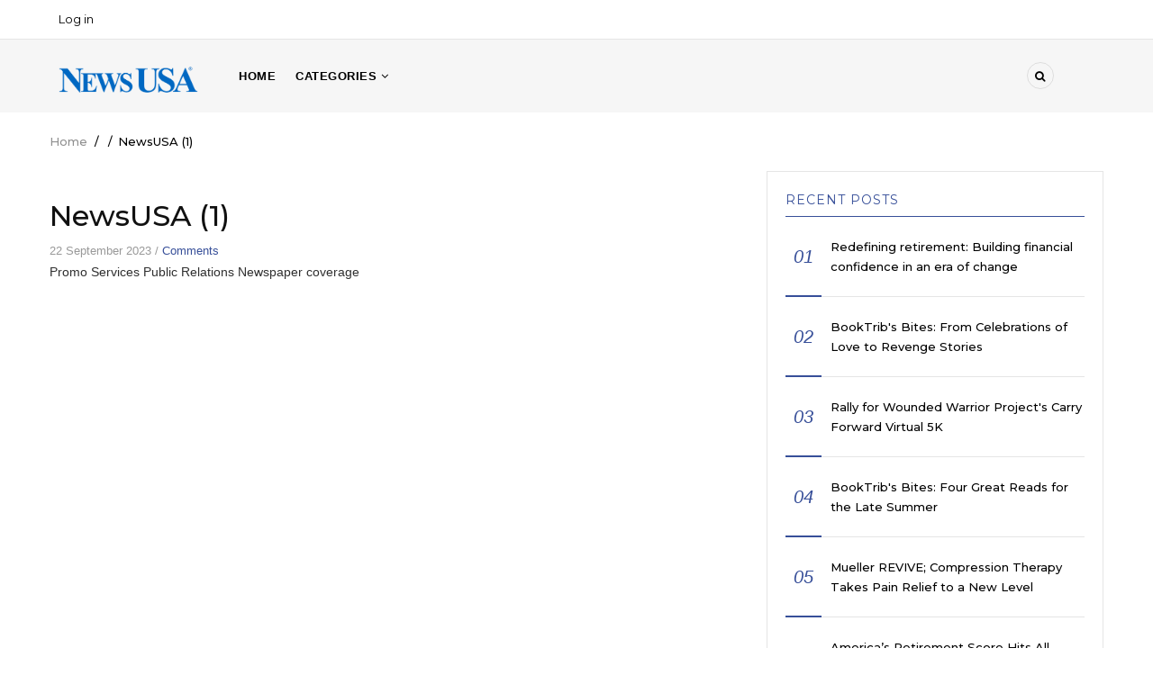

--- FILE ---
content_type: text/html; charset=UTF-8
request_url: https://www.freetravelcontent.com/node/3261
body_size: 6222
content:
<!DOCTYPE html>
<html lang="en" dir="ltr" prefix="content: http://purl.org/rss/1.0/modules/content/  dc: http://purl.org/dc/terms/  foaf: http://xmlns.com/foaf/0.1/  og: http://ogp.me/ns#  rdfs: http://www.w3.org/2000/01/rdf-schema#  schema: http://schema.org/  sioc: http://rdfs.org/sioc/ns#  sioct: http://rdfs.org/sioc/types#  skos: http://www.w3.org/2004/02/skos/core#  xsd: http://www.w3.org/2001/XMLSchema# ">
  <head> 
    <meta charset="utf-8" />
<meta name="Generator" content="Drupal 9 (https://www.drupal.org)" />
<meta name="MobileOptimized" content="width" />
<meta name="HandheldFriendly" content="true" />
<meta name="viewport" content="width=device-width, initial-scale=1.0" />
<link rel="icon" href="/sites/default/files/favicon.png" type="image/png" />
<link rel="canonical" href="https://www.freetravelcontent.com/node/3261" />
<link rel="shortlink" href="https://www.freetravelcontent.com/node/3261" />

    
    <title>NewsUSA (1) | NewsUSA</title>
    <link rel="stylesheet" media="all" href="/sites/default/files/css/css_gAOSqLDLWaBYB_763tmegiW5X-gDNAXD3EYamkKLjc8.css" />
<link rel="stylesheet" media="all" href="//fonts.googleapis.com/css?family=Montserrat:400,500,700" />
<link rel="stylesheet" media="all" href="//fonts.googleapis.com/css?family=Open+Sans:400,500,700" />
<link rel="stylesheet" media="all" href="/sites/default/files/css/css_S_-DXEjLgen4U3aYT7-fD5V8yfwqqnqO7RA6uc9Bjg0.css" />

    <script type="application/json" data-drupal-selector="drupal-settings-json">{"path":{"baseUrl":"\/","scriptPath":null,"pathPrefix":"","currentPath":"node\/3261","currentPathIsAdmin":false,"isFront":false,"currentLanguage":"en"},"pluralDelimiter":"\u0003","suppressDeprecationErrors":true,"statistics":{"data":{"nid":"3261"},"url":"\/core\/modules\/statistics\/statistics.php"},"gavias_blockbuilder":{"url_edit":"\/admin\/structure\/gavias_blockbuilder\/edit\/-----"},"ajaxTrustedUrl":{"\/search\/node":true},"layzy_load":"off","gavias_load_ajax_view":"\/custom\/gavias_hook\/ajax_view","user":{"uid":0,"permissionsHash":"d4329d3a37c373cebf79b2ab807c587ced770a9645e065f6293250c9bf864026"}}</script>
<script src="/sites/default/files/js/js_N7xganktNqdmkzATsvKCQc-TG7f4osJIGgwu5GeIrZs.js"></script>

    
    

    <link rel="stylesheet" href="https://www.freetravelcontent.com/themes/gavias_kama/css/custom.css" media="screen" />
    <link rel="stylesheet" href="https://www.freetravelcontent.com/themes/gavias_kama/css/update.css" media="screen" />
    
    

          <style class="customize">body{font-family: 'Arial', Helvetica, sans-serif!important;}</style>
    
     

  </head>
    <body class="layout-no-sidebars not-preloader path-node node--type-video">
    <a href="#main-content" class="visually-hidden focusable">
      Skip to main content
    </a>
    
      <div class="dialog-off-canvas-main-canvas" data-off-canvas-main-canvas>
    <div class="body-page">
	    	   <div class="drupal-message">
      <div class="content-inner">
         <a class="_close">x</a>
              <div>
    <div data-drupal-messages-fallback class="hidden"></div>

  </div>

         </div>
   </div>
    <header id="header" class="header-v3">
  
  <div class="topbar">
  <div class="container">
    <div class="row">
      
      <div class="topbar-left col-sm-6 col-xs-12 hidden-xs">
                    <div>
    <nav role="navigation" aria-labelledby="block-useraccountmenu-menu" id="block-useraccountmenu" class="block block-menu navigation menu--account">
          
  
  <h2  class="visually-hidden block-title" id="block-useraccountmenu-menu"><span>User account menu</span></h2>
  
  <div class="block-content">
                 
              <ul class="gva_menu">
        
            <li  class="menu-item">
        <a href="/user/login" data-drupal-link-system-path="user/login">Log in</a>
        
      </li>
        </ul>
  


        </div>  
</nav>

  </div>

              </div>

      <div class="topbar-right col-sm-6 col-xs-12">
        <div class="social-list">
                      <a href="#"><i class="fa fa-facebook"></i></a>
           
                      <a href="#"><i class="fa fa-twitter-square"></i></a>
           
                      <a href="#"><i class="fa fa-skype"></i></a>
           
                      <a href="#"><i class="fa fa-instagram"></i></a>
           
                      <a href="#"><i class="fa fa-dribbble"></i></a>
           
                      <a href="#"><i class="fa fa-linkedin-square"></i></a>
           
                      <a href="#"><i class="fa fa-pinterest"></i></a>
           
           
           
            
            
        </div>  
      </div>
    </div>
  </div>  
</div>

    <div class="header-bottom ">
      <div class="main-menu">
        <div class="container">
           <div class="row">
              <div class="col-lg-2 col-md-2 col-xs-5">
                                    <div>
    <div id="block-gavias-kama-branding" class="clearfix site-branding block block-system block-system-branding-block no-title">
  
    
        <a href="/" title="Home" rel="home" class="site-branding-logo">
        
        <img src="/sites/default/files/newsusa-blue.png" alt="Home" />
        
    </a>
    </div>

  </div>

                    
              </div>
              <div class="col-lg-10 col-md-10 col-xs-7 area-main-menu">
                <div class="area-inner menu-hover">
                  <div class="gva-offcanvas-inner">
                    <div class="close-offcanvas hidden-lg hidden-md"><a><i class="fa fa-times"></i></a></div>
                                            <div>
    <nav role="navigation" aria-labelledby="block-gavias-kama-main-menu-menu" id="block-gavias-kama-main-menu" class="block block-menu navigation menu--main">
          
  
  <h2  class="visually-hidden block-title" id="block-gavias-kama-main-menu-menu"><span>Main navigation</span></h2>
  
  <div class="block-content">
                 
<div class="gva-navigation">

              <ul class="clearfix gva_menu gva_menu_main">
                                      <li  class="menu-item ">
        <a href="/">
                    Home
            
        </a>
          
              </li>
                         
         
                          <li  class="menu-item menu-item--expanded  gva-mega-menu megamenu menu-grid menu-columns-4">
        <a href="/">
                    CATEGORIES
                      <span class="icaret nav-plus nav-minus fa fa-angle-down"></span>
            
        </a>
          
                                <ul class="menu sub-menu">
                                      <li  class="menu-item">
        <a href="/taxonomy/term/39">
                    Arts and Entertainment
            
        </a>
          
              </li>
                                  <li  class="menu-item">
        <a href="/taxonomy/term/41">
                    Auto
            
        </a>
          
              </li>
                                  <li  class="menu-item">
        <a href="/taxonomy/term/33">
                    Bridal
            
        </a>
          
              </li>
                                  <li  class="menu-item">
        <a href="/taxonomy/term/2">
                    Business
            
        </a>
          
              </li>
                                  <li  class="menu-item">
        <a href="/taxonomy/term/42">
                    Children
            
        </a>
          
              </li>
                                  <li  class="menu-item">
        <a href="/taxonomy/term/38">
                    Education
            
        </a>
          
              </li>
                                  <li  class="menu-item">
        <a href="/taxonomy/term/17">
                    Environment
            
        </a>
          
              </li>
                                  <li  class="menu-item">
        <a href="/taxonomy/term/1">
                    Fashion &amp; Beauty
            
        </a>
          
              </li>
                                  <li  class="menu-item">
        <a href="/taxonomy/term/43">
                    Fitness
            
        </a>
          
              </li>
                                  <li  class="menu-item">
        <a href="/taxonomy/term/30">
                    Food &amp; Drink
            
        </a>
          
              </li>
                                  <li  class="menu-item">
        <a href="/taxonomy/term/18">
                    Health
            
        </a>
          
              </li>
                                  <li  class="menu-item">
        <a href="/taxonomy/term/44">
                    Holiday
            
        </a>
          
              </li>
                                  <li  class="menu-item">
        <a href="/taxonomy/term/36">
                    Home
            
        </a>
          
              </li>
                                  <li  class="menu-item">
        <a href="/taxonomy/term/16">
                    Infographic
            
        </a>
          
              </li>
                                  <li  class="menu-item">
        <a href="/taxonomy/term/45">
                    Insurance
            
        </a>
          
              </li>
                                  <li  class="menu-item">
        <a href="/taxonomy/term/46">
                    Lawn &amp; Garden
            
        </a>
          
              </li>
                                  <li  class="menu-item">
        <a href="/taxonomy/term/47">
                    Listicle
            
        </a>
          
              </li>
                                  <li  class="menu-item">
        <a href="/taxonomy/term/19">
                    Money &amp; Finance
            
        </a>
          
              </li>
                                  <li  class="menu-item">
        <a href="/taxonomy/term/48">
                    Nutrition
            
        </a>
          
              </li>
                                  <li  class="menu-item">
        <a href="/taxonomy/term/49">
                    Parenting
            
        </a>
          
              </li>
                                  <li  class="menu-item">
        <a href="/taxonomy/term/50">
                    Pets
            
        </a>
          
              </li>
                                  <li  class="menu-item">
        <a href="/taxonomy/term/34">
                    Recreation
            
        </a>
          
              </li>
                                  <li  class="menu-item">
        <a href="/taxonomy/term/51">
                    Seasonal
            
        </a>
          
              </li>
                                  <li  class="menu-item">
        <a href="/taxonomy/term/52">
                    Seniors
            
        </a>
          
              </li>
                                  <li  class="menu-item">
        <a href="/taxonomy/term/53">
                    Spanish
            
        </a>
          
              </li>
                                  <li  class="menu-item">
        <a href="/taxonomy/term/35">
                    Technology
            
        </a>
          
              </li>
                                  <li  class="menu-item">
        <a href="/taxonomy/term/54">
                    Tips and How To
            
        </a>
          
              </li>
                                  <li  class="menu-item">
        <a href="/taxonomy/term/32">
                    Travel
            
        </a>
          
              </li>
        </ul>
  
              </li>
        </ul>
  

</div>

        </div>  
</nav>

  </div>

                      
                                      </div>
                  
                  <div id="menu-bar" class="menu-bar mobile hidden-lg hidden-md">
                    <span class="one"></span>
                    <span class="two"></span>
                    <span class="three"></span>
                  </div>

                  
                                      <div class="gva-search-region search-region">
                      <span class="icon"><i class="fa fa-search"></i></span>
                      <div class="search-content">
                        <a class="close"><i class="fa fa-times"></i></a> 
                        <div class="content-inner"> 
                            <div>
    <div class="search-block-form block block-search container-inline" data-drupal-selector="search-block-form" id="block-gavias-kama-search" role="search">
  
    
      <form action="/search/node" method="get" id="search-block-form" accept-charset="UTF-8" class="search-form search-block-form">
  <div class="js-form-item form-item js-form-type-search form-item-keys js-form-item-keys form-no-label">
      <label for="edit-keys" class="visually-hidden">Search</label>
        <input title="Enter the terms you wish to search for." data-drupal-selector="edit-keys" type="search" id="edit-keys" name="keys" value="" size="15" maxlength="128" class="form-search" />

        </div>
<div data-drupal-selector="edit-actions" class="form-actions js-form-wrapper form-wrapper" id="edit-actions"><input class="search-form__submit button js-form-submit form-submit" data-drupal-selector="edit-submit" type="submit" id="edit-submit" value="Search" />
</div>

</form>

  </div>

  </div>

                        </div>
                      </div>  
                    </div>
                                   
                </div>   
              </div>
           </div>
        </div>
      </div>
    </div>
   
</header>
	
     <div class="breadcrumbs">
      <div>
    
<div class="breadcrumb-content-inner">
  <div id="block-gavias-kama-breadcrumbs" class="text-dark block gva-block-breadcrumb block-system block-system-breadcrumb-block no-title">
    <div class="breadcrumb-style" style="background-color: #FFF;background-position: center top;background-repeat: no-repeat;">
      <div class="container">
        <div class="content-inner">
          <h2 class="page-title hidden"> </h2>
           
                      
                      <div class="">
              <div class="content block-content">
                  <nav class="breadcrumb" role="navigation">
    <h2 id="system-breadcrumb" class="visually-hidden">Breadcrumb</h2>
    <ol>
      
                <li>
                  <a href="/">Home</a>
                          <span>&nbsp;/&nbsp;</span>
          
      </li>
                <li>
                  <a href="/node"></a>
                          <span>&nbsp;/&nbsp;</span>
          
      </li>
                <li>
                  
                  
      </li>
                <li>
                  NewsUSA (1)
                  
      </li>
        </ol>
  </nav>

              </div>
            </div>  
                  </div>  
      </div>
    </div>
  </div>     
</div>

  </div>
  
  </div>

 

  <div class="help show">
    <div class="container">
      <div class="control-panel"><i class="fa fa-cogs"></i></div>
      <div class="content-inner">
        
      </div>
    </div>
  </div>

<div class="clearfix"></div>


<div class="clearfix"></div>

	<div role="main" class="main main-page">	
		<div id="content" class="content content-full">
			<div class="container">	
				
<div class="content-main-inner">
	<div class="row">
		
					
						 				 		
							
       

		<div id="page-main-content" class="main-content col-xs-12 col-md-8 sb-r ">

			<div class="main-content-inner">
				
				
									<div class="content-main">
						  <div>
    <div id="block-gavias-kama-content" class="block block-system block-system-main-block no-title">
  
    
      <div class="content block-content">
      
<!-- Start Display article for teaser page -->
<!-- Start Display article for detail page -->

<article data-history-node-id="3261" role="article" about="/node/3261" class="node node-detail node--type-video node--promoted node--view-mode-full clearfix">
  <div class="post-block">
      
    <div class="post-thumbnail">
              


        
    </div>

    <div class="post-content">
      
         <h1 class="post-title">
<span>NewsUSA (1)</span>
</h1>
               
      <div class="post-meta">
        <span class="post-created"> 22 September 2023 </span> /
        <span class="post-comment"> 
          <a href="/node/3261/#comments"> Comments</a>
        </span>
      </div>
      
              <div class="node__meta hidden">
          <article typeof="schema:Person" about="/user/1" class="profile user-profile">
   <div class="row">
      
         
         <div class="col-md-12 col-xs-12">
         
                     <div class="user-picture">
               
            <div class="field field--name-user-picture field--type-image field--label-hidden field__item">  <a href="/user/1" hreflang="en"><img src="/sites/default/files/styles/thumbnail/public/users/team-3.jpg?itok=zGxflOBd" alt="Profile picture for user webmaster" loading="lazy" typeof="foaf:Image" />

</a>
</div>
      
            </div>
             
               
              
               </div>
   </div>  
</article>

          <span>
            Submitted by 
<span><span lang="" about="/user/1" typeof="schema:Person" property="schema:name" datatype="">webmaster</span></span>
 on 22 September 2023          </span>
          
        </div>
      
      <div class="node__content clearfix">
        
            <div class="field field--name-body field--type-text-with-summary field--label-hidden field__item">Promo Services
Public Relations
Newspaper coverage</div>
      
      </div>
      <div id="node-single-comment">
        
      </div>

    </div>

  </div>

</article>

<!-- End Display article for detail page -->

    </div>
  </div>

  </div>

					</div>
				
							</div>

		</div>

		<!-- Sidebar Left -->
				<!-- End Sidebar Left -->

		<!-- Sidebar Right -->
					
							 

			<div class="col-lg-4 col-md-4 col-sm-12 col-xs-12 sidebar sidebar-right theiaStickySidebar">
				<div class="sidebar-inner">
					  <div>
    <div class="views-element-container block block-views block-views-blockarticle-blocks-block-11" id="block-gavias-kama-views-block-article-blocks-block-11">
  
      <h2 class="block-title" ><span>Recent Posts</span></h2>
    
      <div class="content block-content">
      <div><div class="posts-list-number js-view-dom-id-2a9966c6feec1bd9c7a4df29b5da497b5dd40dd9924f66ceffa6dab67840325b">
  
  
  

  
  
  

  <div class="item-list">
    <ul>
          <li class="view-list-item" ><div class="views-field views-field-nothing"><div class="field-content"><div class="post-block">
      <div class="post-content"> 
              <div class="number">01</div>
             <div class="post-title"> <a href="/redefining-retirement-building-financial-confidence-in-an-era-of-change" hreflang="en">Redefining retirement: Building financial confidence in an era of change </a> </div>
       </div>
</div></div></div></li>
          <li class="view-list-item" ><div class="views-field views-field-nothing"><div class="field-content"><div class="post-block">
      <div class="post-content"> 
              <div class="number">02</div>
             <div class="post-title"> <a href="/booktribs-bites-from-celebrations-of-love-to-revenge-stories" hreflang="en">BookTrib&#039;s Bites: From Celebrations of Love to Revenge Stories</a> </div>
       </div>
</div></div></div></li>
          <li class="view-list-item" ><div class="views-field views-field-nothing"><div class="field-content"><div class="post-block">
      <div class="post-content"> 
              <div class="number">03</div>
             <div class="post-title"> <a href="/rally-for-wounded-warrior-projects-carry-forward-virtual-5k" hreflang="en">Rally for Wounded Warrior Project&#039;s Carry Forward Virtual 5K</a> </div>
       </div>
</div></div></div></li>
          <li class="view-list-item" ><div class="views-field views-field-nothing"><div class="field-content"><div class="post-block">
      <div class="post-content"> 
              <div class="number">04</div>
             <div class="post-title"> <a href="/booktribs-bites-four-great-reads-for-the-late-summer" hreflang="en">BookTrib&#039;s Bites: Four Great Reads for the Late Summer</a> </div>
       </div>
</div></div></div></li>
          <li class="view-list-item" ><div class="views-field views-field-nothing"><div class="field-content"><div class="post-block">
      <div class="post-content"> 
              <div class="number">05</div>
             <div class="post-title"> <a href="/mueller-revive-compression-therapy-takes-pain-relief-to-a-new-level" hreflang="en">Mueller REVIVE; Compression Therapy Takes Pain Relief to a New Level</a> </div>
       </div>
</div></div></div></li>
          <li class="view-list-item" ><div class="views-field views-field-nothing"><div class="field-content"><div class="post-block">
      <div class="post-content"> 
              <div class="number">06</div>
             <div class="post-title"> <a href="/americas-retirement-score-hits-all-time-high-0" hreflang="en">America’s Retirement Score Hits All-Time High</a> </div>
       </div>
</div></div></div></li>
      </ul>
</div>

    

  
  

  
  
</div>
</div>

    </div>
  </div>
<div class="views-element-container block block-views block-views-blockarticle-blocks-block-3" id="block-gavias-kama-views-block-article-blocks-block-3">
  
      <h2 class="block-title" ><span>Most Popular</span></h2>
    
      <div class="content block-content">
      <div><div class="posts-list js-view-dom-id-e98b637c4bcd33802a3cb470313898a966151ff7a890c7d1d46340cdb161fa44">
  
  
  

  
  
  

  <div class="item-list">
    <ul>
          <li class="view-list-item" ><div class="views-field views-field-nothing"><div class="field-content"><div class="post-block small">
      <div class="post-image">
            
      </div>
      <div class="post-content">
             <div class="post-title"> <a href="/bookbites-a-potpourri-of-help-and-support-fiction-and-lessons-for-children" hreflang="en">BookBites: A Potpourri of Help and Support, Fiction and Lessons for Children</a> </div>
              <div class="post-meta"><span class="post-created ">11 May 21</span></div>
             <div class="post-body"></div>
       </div>
</div></div></div></li>
          <li class="view-list-item" ><div class="views-field views-field-nothing"><div class="field-content"><div class="post-block small">
      <div class="post-image">
            
      </div>
      <div class="post-content">
             <div class="post-title"> <a href="/booktribs-bookbites-thrills-chills-intrigue-and-helping-children-learn" hreflang="en">BookTrib&#039;s BookBites: Thrills, Chills, Intrigue and Helping Children Learn</a> </div>
              <div class="post-meta"><span class="post-created ">11 May 21</span></div>
             <div class="post-body"></div>
       </div>
</div></div></div></li>
          <li class="view-list-item" ><div class="views-field views-field-nothing"><div class="field-content"><div class="post-block small">
      <div class="post-image">
            
      </div>
      <div class="post-content">
             <div class="post-title"> <a href="/know-these-5-numbers-if-you-have-diabetes" hreflang="en">Know These 5 Numbers If You Have Diabetes</a> </div>
              <div class="post-meta"><span class="post-created ">25 May 21</span></div>
             <div class="post-body"></div>
       </div>
</div></div></div></li>
          <li class="view-list-item" ><div class="views-field views-field-nothing"><div class="field-content"><div class="post-block small">
      <div class="post-image">
            
      </div>
      <div class="post-content">
             <div class="post-title"> <a href="/booktribs-bites-thrillers-womens-fiction-and-historical-fiction" hreflang="en">BookTrib&#039;s Bites: Thrillers, Women&#039;s Fiction and Historical Fiction</a> </div>
              <div class="post-meta"><span class="post-created ">08 Jun 21</span></div>
             <div class="post-body"></div>
       </div>
</div></div></div></li>
          <li class="view-list-item" ><div class="views-field views-field-nothing"><div class="field-content"><div class="post-block small">
      <div class="post-image">
            
      </div>
      <div class="post-content">
             <div class="post-title"> <a href="/inclusive-online-platform-indy-supports-independent-workers" hreflang="en">Inclusive Online Platform &quot;Indy&quot; Supports Independent Workers</a> </div>
              <div class="post-meta"><span class="post-created ">08 Jul 21</span></div>
             <div class="post-body"></div>
       </div>
</div></div></div></li>
          <li class="view-list-item" ><div class="views-field views-field-nothing"><div class="field-content"><div class="post-block small">
      <div class="post-image">
              <a href="/diabetics-now-have-more-diverse-beverage-choices" hreflang="en"><img src="/sites/default/files/styles/thumbnail/public/NWBBGlucodown21_36.jpg?itok=U8VJIlFZ" alt="NWBBGlucodown21.jpg" loading="lazy" typeof="Image" />

</a>

      </div>
      <div class="post-content">
             <div class="post-title"> <a href="/diabetics-now-have-more-diverse-beverage-choices" hreflang="en">Diabetics Now Have More, Diverse Beverage Choices</a> </div>
              <div class="post-meta"><span class="post-created ">12 Jul 21</span></div>
             <div class="post-body"></div>
       </div>
</div></div></div></li>
      </ul>
</div>

    

  
  

  
  
</div>
</div>

    </div>
  </div>

  </div>

				</div>
			</div>
				<!-- End Sidebar Right -->
		
	</div>
</div>


			</div>
		</div>			
	</div>

	

	 
	<footer id="footer" class="footer">
  
     
   <div class="footer-center">
      <div class="container">      
         <div class="row">
                          
                
              
                                              
              
                
              
                 

              
                            
              
                              <div class="footer-1col col-lg-12 col-md-12 col-md-12 col-xs-12 column">
                    <div>
    <div id="block-gavias-kama-linkfooter" class="block block-block-content block-block-contentf68ff84d-6af0-4c49-8b85-ae338addc541 no-title">
  
    
      <div class="content block-content">
      
            <div class="field field--name-body field--type-text-with-summary field--label-hidden field__item"><a href="https://www.newsusa.com"><img src="https://www.newsusa.com/wp-content/uploads/2019/07/NewsUSA-White-1.png" alt="NEWSUSA" width="25%"></a>
<div class="row">
       <ul class="footer_menu">
	  <li><a href="/form/custom-contact-form">Contact Us</a></li>
	  <li><a href="/work-from-home">Work From Home</a></li>
	  <li><a href="https://www.newsusa.com/wp-content/uploads/2020/12/Privacy-Policy-November-2020.pdf" target="_blank"> Privacy Policy</a></li>
	  <li><a href="https://www.newsusa.com/wp-content/uploads/2019/11/Terms_of_Use.pdf" target="_blank"> Terms of Use</a></li>
       </ul>      
</div>   </div>
      
    </div>
  </div>

  </div>

                </div> 
              
              
                       </div>   
      </div>
   </div>   
  
  
      <div class="copyright">
      <div class="container">
        <div class="copyright-inner">
              <div>
    <div id="block-gavias-kama-copyright" class="block block-block-content block-block-content61f17841-749f-436d-9799-1dfeefd7ad43 no-title">
  
    
      <div class="content block-content">
      
            <div class="field field--name-body field--type-text-with-summary field--label-hidden field__item"><div class="text-center">
© Copyright <a href="http://themeforest.net/user/gavias">NewsUSA</a> <script>document.write(new Date().getFullYear())</script>. All Rights Reserved. 
</div>
</div>
      
    </div>
  </div>

  </div>

        </div>   
      </div>   
   </div>
  <div class="return-top default hidden-xs"><i class="fa fa-angle-up"></i></div>
 <div id="gva-popup-ajax" class="clearfix"><div class="pajax-content"><a href="javascript:void(0);" class="btn-close"><i class="fa fa-times"></i></a><div class="gva-popup-ajax-content clearfix"></div></div></div>
</footer>


	
</div>


  </div>

    
    <script src="/sites/default/files/js/js_oiaf5Ko7jPgJNsxkwnYp8WjeFktxQz70ZISm-lS6HbE.js"></script>

      <script defer src="https://static.cloudflareinsights.com/beacon.min.js/vcd15cbe7772f49c399c6a5babf22c1241717689176015" integrity="sha512-ZpsOmlRQV6y907TI0dKBHq9Md29nnaEIPlkf84rnaERnq6zvWvPUqr2ft8M1aS28oN72PdrCzSjY4U6VaAw1EQ==" data-cf-beacon='{"version":"2024.11.0","token":"f6f9fd65597b4cc49ae44ee97009645d","r":1,"server_timing":{"name":{"cfCacheStatus":true,"cfEdge":true,"cfExtPri":true,"cfL4":true,"cfOrigin":true,"cfSpeedBrain":true},"location_startswith":null}}' crossorigin="anonymous"></script>
</body>
</html>
